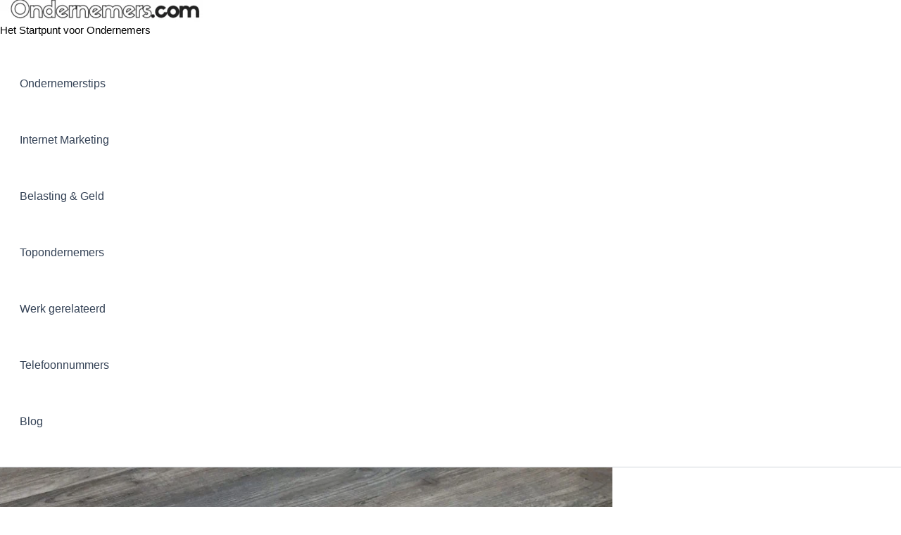

--- FILE ---
content_type: text/css
request_url: https://ondernemers.com/wp-content/litespeed/ucss/8fd5b8fa2e711becc3446ec55191b06a.css?ver=6df11
body_size: 9246
content:
ul{box-sizing:border-box}.entry-content{counter-reset:footnotes}:root{--wp--preset--font-size--normal:16px;--wp--preset--font-size--huge:42px}.screen-reader-text{border:0;clip:rect(1px,1px,1px,1px);-webkit-clip-path:inset(50%);clip-path:inset(50%);height:1px;margin:-1px;overflow:hidden;padding:0;position:absolute;width:1px;word-wrap:normal!important}.screen-reader-text:focus{background-color:#ddd;clip:auto!important;-webkit-clip-path:none;clip-path:none;color:#444;display:block;font-size:1em;height:auto;left:5px;line-height:normal;padding:15px 23px 14px;text-decoration:none;top:5px;width:auto;z-index:100000}:where(figure){margin:0 0 1em}body{--wp--preset--color--black:#000000;--wp--preset--color--cyan-bluish-gray:#abb8c3;--wp--preset--color--white:#ffffff;--wp--preset--color--pale-pink:#f78da7;--wp--preset--color--vivid-red:#cf2e2e;--wp--preset--color--luminous-vivid-orange:#ff6900;--wp--preset--color--luminous-vivid-amber:#fcb900;--wp--preset--color--light-green-cyan:#7bdcb5;--wp--preset--color--vivid-green-cyan:#00d084;--wp--preset--color--pale-cyan-blue:#8ed1fc;--wp--preset--color--vivid-cyan-blue:#0693e3;--wp--preset--color--vivid-purple:#9b51e0;--wp--preset--gradient--vivid-cyan-blue-to-vivid-purple:linear-gradient(135deg,rgba(6,147,227,1) 0%,rgb(155,81,224) 100%);--wp--preset--gradient--light-green-cyan-to-vivid-green-cyan:linear-gradient(135deg,rgb(122,220,180) 0%,rgb(0,208,130) 100%);--wp--preset--gradient--luminous-vivid-amber-to-luminous-vivid-orange:linear-gradient(135deg,rgba(252,185,0,1) 0%,rgba(255,105,0,1) 100%);--wp--preset--gradient--luminous-vivid-orange-to-vivid-red:linear-gradient(135deg,rgba(255,105,0,1) 0%,rgb(207,46,46) 100%);--wp--preset--gradient--very-light-gray-to-cyan-bluish-gray:linear-gradient(135deg,rgb(238,238,238) 0%,rgb(169,184,195) 100%);--wp--preset--gradient--cool-to-warm-spectrum:linear-gradient(135deg,rgb(74,234,220) 0%,rgb(151,120,209) 20%,rgb(207,42,186) 40%,rgb(238,44,130) 60%,rgb(251,105,98) 80%,rgb(254,248,76) 100%);--wp--preset--gradient--blush-light-purple:linear-gradient(135deg,rgb(255,206,236) 0%,rgb(152,150,240) 100%);--wp--preset--gradient--blush-bordeaux:linear-gradient(135deg,rgb(254,205,165) 0%,rgb(254,45,45) 50%,rgb(107,0,62) 100%);--wp--preset--gradient--luminous-dusk:linear-gradient(135deg,rgb(255,203,112) 0%,rgb(199,81,192) 50%,rgb(65,88,208) 100%);--wp--preset--gradient--pale-ocean:linear-gradient(135deg,rgb(255,245,203) 0%,rgb(182,227,212) 50%,rgb(51,167,181) 100%);--wp--preset--gradient--electric-grass:linear-gradient(135deg,rgb(202,248,128) 0%,rgb(113,206,126) 100%);--wp--preset--gradient--midnight:linear-gradient(135deg,rgb(2,3,129) 0%,rgb(40,116,252) 100%);--wp--preset--font-size--small:13px;--wp--preset--font-size--medium:20px;--wp--preset--font-size--large:36px;--wp--preset--font-size--x-large:42px;--wp--preset--spacing--20:0.44rem;--wp--preset--spacing--30:0.67rem;--wp--preset--spacing--40:1rem;--wp--preset--spacing--50:1.5rem;--wp--preset--spacing--60:2.25rem;--wp--preset--spacing--70:3.38rem;--wp--preset--spacing--80:5.06rem;--wp--preset--shadow--natural:6px 6px 9px rgba(0, 0, 0, 0.2);--wp--preset--shadow--deep:12px 12px 50px rgba(0, 0, 0, 0.4);--wp--preset--shadow--sharp:6px 6px 0px rgba(0, 0, 0, 0.2);--wp--preset--shadow--outlined:6px 6px 0px -3px rgba(255, 255, 255, 1), 6px 6px rgba(0, 0, 0, 1);--wp--preset--shadow--crisp:6px 6px 0px rgba(0, 0, 0, 1);margin:0}:root{--ag-form-margin:auto auto;--ag-background-image-position:center center;--ag-background-image-opacity:1;--ag-form-background:rgba(255,255,255,1);--ag-text-color:#000000;--ag-blur:5px}#ez-toc-container{background:#f9f9f9;border:1px solid #aaa;border-radius:4px;-webkit-box-shadow:0 1px 1px rgb(0 0 0/.05);box-shadow:0 1px 1px rgb(0 0 0/.05);display:table;margin-bottom:1em;padding:10px 20px 10px 10px;position:relative;width:auto}#ez-toc-container li,#ez-toc-container ul{padding:0}#ez-toc-container li,#ez-toc-container ul,#ez-toc-container ul li{background:0 0;list-style:none;line-height:1.6;margin:0;overflow:hidden;z-index:1}#ez-toc-container .ez-toc-title{text-align:left;line-height:1.45;margin:0;padding:0}.ez-toc-title-container{display:table;width:100%}.ez-toc-btn,.ez-toc-title,.ez-toc-title-toggle{display:inline;text-align:left;vertical-align:middle}.ez-toc-btn{display:inline-block;font-weight:400;padding:6px 12px;margin-bottom:0;font-size:14px;line-height:1.428571429;text-align:center;white-space:nowrap;cursor:pointer;background-image:none;border:1px solid #fff0;border-radius:4px;-webkit-user-select:none;-moz-user-select:none;-ms-user-select:none;-o-user-select:none;user-select:none}#ez-toc-container a{color:#444;box-shadow:none;text-decoration:none;text-shadow:none;display:inline-flex;align-items:stretch;flex-wrap:nowrap}#ez-toc-container a:visited{color:#9f9f9f}#ez-toc-container a:hover{text-decoration:underline}#ez-toc-container a.ez-toc-toggle{display:flex;align-items:center;color:#444;background:inherit;border:inherit}.ez-toc-btn:focus{outline:#333 dotted thin;outline:-webkit-focus-ring-color auto 5px;outline-offset:-2px}.ez-toc-btn:focus,.ez-toc-btn:hover{color:#333;text-decoration:none}.ez-toc-btn:active{outline:0;-webkit-box-shadow:inset 0 3px 5px rgb(0 0 0/.125);box-shadow:inset 0 3px 5px rgb(0 0 0/.125)}.ez-toc-btn-default{color:#333;background-color:#fff;-webkit-box-shadow:inset 0 1px 0 rgb(255 255 255/.15),0 1px 1px rgb(0 0 0/.075);box-shadow:inset 0 1px 0 rgb(255 255 255/.15),0 1px 1px rgb(0 0 0/.075);text-shadow:0 1px 0#fff;background-image:-webkit-gradient(linear,left 0,left 100%,from(#fff),to(#e0e0e0));background-image:-webkit-linear-gradient(top,#fff 0,#e0e0e0 100%);background-image:-moz-linear-gradient(top,#fff 0,#e0e0e0 100%);background-image:linear-gradient(to bottom,#fff 0,#e0e0e0 100%);background-repeat:repeat-x;border-color:#ccc}.ez-toc-btn-default:active{background-color:#ebebeb}.ez-toc-btn-default:active,.ez-toc-btn-default:focus,.ez-toc-btn-default:hover{color:#333;border-color:#adadad}.ez-toc-btn-default:active{background-image:none;background-color:#e0e0e0;border-color:#dbdbdb;-webkit-box-shadow:inset 0 3px 5px rgb(0 0 0/.125);box-shadow:inset 0 3px 5px rgb(0 0 0/.125)}.ez-toc-btn-xs{font-size:12px;line-height:1.5;border-radius:3px;padding:1px 5px}.ez-toc-btn:active{background-image:none}.ez-toc-btn-default:focus,.ez-toc-btn-default:hover{background-color:#e0e0e0;background-position:0-15px}.ez-toc-pull-right{float:right!important;margin-left:10px}#ez-toc-container .ez-toc-js-icon-con{display:initial;float:right;position:relative;font-size:16px;padding:0;border:1px solid #999191;border-radius:5px;cursor:pointer;left:10px;width:35px}div#ez-toc-container .ez-toc-title{display:initial;font-size:120%;font-weight:500}.eztoc-hide,.fox-share ul a span,template{display:none}.ez-toc-icon-toggle-span{display:flex;align-items:center;width:35px;height:30px;justify-content:center;direction:ltr}div#ez-toc-container ul li{font-size:95%;font-weight:500}.ez-toc-container-direction{direction:ltr}.ez-toc-counter ul{counter-reset:item}.ez-toc-counter nav ul li a::before{content:counters(item,".",decimal)". ";display:inline-block;counter-increment:item;flex-grow:0;flex-shrink:0;margin-right:.2em;float:left}a:focus{outline-offset:-2px}button,input{overflow:visible;font:inherit;margin:0}html{-webkit-tap-highlight-color:#fff0;font-family:sans-serif;-webkit-text-size-adjust:100%;-ms-text-size-adjust:100%;font-size:.625em}.fox-share ul a i,.social-list li,article,aside,figure,footer,header,nav{display:block}a{background-color:#fff0;-webkit-text-decoration-skip:objects;text-decoration:none;color:#bb1919}a:active,a:hover{outline:0}strong{font-weight:bolder}svg:not(:root){overflow:hidden}*,:after,:before{box-sizing:border-box}button{-webkit-appearance:button}button:-moz-focusring{outline:ButtonText dotted 1px}::-webkit-input-placeholder{color:inherit;opacity:.54}::-webkit-file-upload-button{-webkit-appearance:button;font:inherit}img{width:auto\9;height:auto;-ms-interpolation-mode:bicubic;max-width:100%;border:0}button,img,input{vertical-align:middle}input{font-size:100%;line-height:normal}button::-moz-focus-inner,input::-moz-focus-inner{padding:0;border:0}.fa,.fab{-moz-osx-font-smoothing:grayscale;-webkit-font-smoothing:antialiased;display:inline-block;font-style:normal;font-variant:normal;text-rendering:auto;line-height:1}.fa-caret-left:before{content:""}.fa-caret-right:before{content:""}.fa-facebook-f:before{content:""}.fa-facebook-messenger:before{content:""}.fa-facebook-square:before{content:""}.fa-linkedin-in:before{content:""}.fa-pinterest-p:before{content:""}.fa-reddit-alien:before{content:""}.fa-share-alt:before{content:""}.fa-twitter:before{content:""}.fa-whatsapp:before{content:""}@font-face{font-family:"Font Awesome 5 Free";font-style:normal;font-weight:900;font-display:auto;src:url(/wp-content/themes/fox/css/lib/fontawesome-5.9.0/webfonts/fa-solid-900.eot);src:url(/wp-content/themes/fox/css/lib/fontawesome-5.9.0/webfonts/fa-solid-900.eot?#iefix)format("embedded-opentype"),url(/wp-content/themes/fox/css/lib/fontawesome-5.9.0/webfonts/fa-solid-900.woff2)format("woff2"),url(/wp-content/themes/fox/css/lib/fontawesome-5.9.0/webfonts/fa-solid-900.woff)format("woff"),url(/wp-content/themes/fox/css/lib/fontawesome-5.9.0/webfonts/fa-solid-900.ttf)format("truetype"),url(/wp-content/themes/fox/css/lib/fontawesome-5.9.0/webfonts/fa-solid-900.svg#fontawesome)format("svg")}.fa{font-family:"Font Awesome 5 Free";font-weight:900}@font-face{font-family:"Font Awesome 5 Brands";font-style:normal;font-weight:400;font-display:auto;src:url(/wp-content/themes/fox/css/lib/fontawesome-5.9.0/webfonts/fa-brands-400.eot);src:url(/wp-content/themes/fox/css/lib/fontawesome-5.9.0/webfonts/fa-brands-400.eot?#iefix)format("embedded-opentype"),url(/wp-content/themes/fox/css/lib/fontawesome-5.9.0/webfonts/fa-brands-400.woff2)format("woff2"),url(/wp-content/themes/fox/css/lib/fontawesome-5.9.0/webfonts/fa-brands-400.woff)format("woff"),url(/wp-content/themes/fox/css/lib/fontawesome-5.9.0/webfonts/fa-brands-400.ttf)format("truetype"),url(/wp-content/themes/fox/css/lib/fontawesome-5.9.0/webfonts/fa-brands-400.svg#fontawesome)format("svg")}.fab{font-family:"Font Awesome 5 Brands"}@font-face{font-family:feather;src:url(/wp-content/themes/fox/css/lib/feather/feather.ttf?rny1sd)format("truetype"),url(/wp-content/themes/fox/css/lib/feather/feather.woff?rny1sd)format("woff"),url(/wp-content/themes/fox/css/lib/feather/feather.svg?rny1sd#icomoon)format("svg");font-weight:400;font-style:normal}.offcanvas-nav li>.indicator i,.style-indicator-angle-down ul.menu>li.menu-item-has-children>a:after,[class^=feather-]{font-family:feather!important;speak:none;font-style:normal;font-weight:400;font-variant:normal;text-transform:none;line-height:1;-webkit-font-smoothing:antialiased;-moz-osx-font-smoothing:grayscale}.offcanvas-nav li>.indicator i:before{content:""}.feather-chevron-up:before{content:""}.feather-mail:before{content:""}.feather-menu:before{content:""}.feather-search:before{content:""}.feather-x:before{content:""}@font-face{font-family:flexslider-icon;src:url(/wp-content/themes/fox/css/flexslider/flexslider-icon.eot);src:url(/wp-content/themes/fox/css/flexslider/flexslider-icon.eot?#iefix)format("embedded-opentype"),url(/wp-content/themes/fox/css/flexslider/flexslider-icon.woff)format("woff"),url(/wp-content/themes/fox/css/flexslider/flexslider-icon.ttf)format("truetype"),url(/wp-content/themes/fox/css/flexslider/flexslider-icon.svg#flexslider-icon)format("svg");font-weight:400;font-style:normal}.font-heading,h1,h2,h3,h4{font-family:"Helvetica Neue",Helvetica,Arial,sans-serif}.li-facebook a{background-color:#3b5998}*,:after,:before{-webkit-box-sizing:border-box;-moz-box-sizing:border-box}.post-navigation h2,.screen-reader-text,.social-list a span,.updated:not(.published){clip:rect(1px,1px,1px,1px);height:1px;overflow:hidden;position:absolute!important;width:1px}body{color:#000}@media (max-width:567px){body{font-size:14px}}figure,p,ul{margin:0 0 24px}@media only screen and (max-width:600px){figure,h1,h2,h3,h4,p,ul{margin-bottom:20px}}@media only screen and (max-width:mobile){figure,h1,h2,h3,h4,p,ul{margin-bottom:20px}}.entry-content>p:last-child{margin-bottom:0}h1,h2,h3,h4{clear:both;margin:35px 0 24px}@media only screen and (max-width:600px){h1,h2,h3,h4{margin-top:30px;margin-bottom:20px}}@media only screen and (max-width:mobile){h1,h2,h3,h4{margin-top:30px;margin-bottom:20px}}h1{font-size:2.625em}ul{padding-left:1.75em;list-style-type:square}li{line-height:1.5}a:hover{text-decoration:none}a:focus{outline:inherit}input{max-width:100%;background:0 0}input[type=text]{box-shadow:none;-webkit-appearance:none;-webkit-border-radius:0;border:1px solid #ccc;transition:color .1s ease,background .1s ease,border .1s ease;background:#fff;line-height:46px;padding:0 14px;width:100%;color:#777;background-color:#f0f0f0}input[type=text]::-webkit-input-placeholder{opacity:1;color:#999}input[type=text]::-moz-placeholder{opacity:1;color:#999}input[type=text]:-moz-placeholder{opacity:1;color:#999}input[type=text]:-ms-input-placeholder{opacity:1;color:#999}input[type=text]:focus{background:#fafafa;outline:0}input[type=text]:focus::-webkit-input-placeholder{opacity:1;color:#999}input[type=text]:focus::-moz-placeholder{opacity:1;color:#999}input[type=text]:focus:-moz-placeholder{opacity:1;color:#999}input[type=text]:focus:-ms-input-placeholder{opacity:1;color:#999}button:focus{outline:0}button{display:block;text-align:center;line-height:48px;padding:0 28px;border:0;text-decoration:none;cursor:pointer;position:relative;transition:background-color .3s ease-out,color .3s ease-out,border-color .3s ease-out;color:#fff;background:#000}button i{margin-left:8px;display:inline-block;line-height:inherit;font-size:inherit}.align-left{text-align:left}.small-heading{font-size:.9em;text-transform:uppercase;letter-spacing:3px;font-weight:400}.col-1-2{width:50%}.col-1-4{width:25%}.size-full,.size-thumbnail{max-width:100%;height:auto}.fox-logo{overflow:hidden}.fox-grid{margin:-16px -8px 0}.fox-grid-item{display:block;padding:16px 8px 0}.fox-grid.column-5 .fox-grid-item{width:20%}@media only screen and (max-width:600px){.fox-grid.column-5 .fox-grid-item{width:25%}}@media only screen and (max-width:mobile){.fox-grid.column-5 .fox-grid-item{width:25%}}@media only screen and (max-width:420px){.fox-grid.column-5 .fox-grid-item{width:33.33%}}@media only screen and (max-width:mobile-small){.fox-grid.column-5 .fox-grid-item{width:33.33%}}.spacing-small{margin:-20px -10px 0}.spacing-small .fox-grid-item{padding:20px 10px 0}.v-spacing-small .post-list+.post-list{margin-top:1em}@media (max-width:1023px){.spacing-small{margin:-10px -5px 0}.spacing-small .fox-grid-item{padding:10px 5px 0}}@media (max-width:567px){.spacing-small{margin:-10px -5px 0}.spacing-small .fox-grid-item{padding:10px 5px 0}.fox-grid.column-5 .fox-grid-item{width:50%}}.wi-wrapper{margin-left:auto;margin-right:auto;position:relative;z-index:1000}body{background:#fff}.wi-wrapper .wi-container{position:relative;z-index:20}.wrapper-bg-element{display:none;position:absolute;top:0;left:0;bottom:0;right:0;z-index:1;border:0 solid;background:#fff;opacity:1}.container::after,.container:after,.container:before,.wi-all::after,.wi-content::after,.wi-wrapper::after,.widget-area::after{display:table;content:"";clear:both}.container .container,.wi-all,.wi-content,.wi-wrapper,.widget-area{max-width:100%}@media (max-width:1023px){.wi-wrapper{border:0!important;max-width:100%;width:100%}.wi-all{padding:0!important;margin:0!important}}.container{width:1080px;max-width:97%;margin-left:auto;margin-right:auto;clear:both}.container:after,.container:before{line-height:0}.wi-content{padding:20px 0 60px}@media only screen and (max-width:840px){.wi-content{padding-bottom:40px}}@media only screen and (max-width:tablet){.wi-content{padding-bottom:40px}}@media only screen and (max-width:600px){.container{max-width:94%}.wi-content{padding-bottom:30px}}@media only screen and (max-width:mobile){.container{max-width:94%}.wi-content{padding-bottom:30px}}.primary,.secondary{display:block;min-height:1px;position:relative;z-index:20}.has-sidebar .primary,.has-sidebar .secondary{float:left}.has-sidebar .primary{padding-right:40px;width:74%}@media only screen and (max-width:840px){.has-sidebar .primary{width:70%}}@media only screen and (max-width:tablet){.has-sidebar .primary{width:70%}}@media only screen and (max-width:600px){.has-sidebar .primary{width:100%;float:none}}@media only screen and (max-width:mobile){.has-sidebar .primary{width:100%;float:none}}.secondary{width:26%;min-width:100px}@media only screen and (max-width:840px){.secondary{width:30%}}@media only screen and (max-width:tablet){.secondary{width:30%}}@media only screen and (max-width:600px){.secondary{width:100%;float:none}.share-style-custom a{max-width:32px}}@media only screen and (max-width:mobile){.secondary{width:100%;float:none}.share-style-custom a{max-width:32px}}@media only screen and (max-width:840px){.has-sidebar .primary,.secondary{float:none;width:100%;padding-left:0;padding-right:0}.secondary{margin-top:2em}}@media only screen and (max-width:tablet){.has-sidebar .primary,.secondary{float:none;width:100%;padding-left:0;padding-right:0}.secondary{margin-top:2em}}@media (max-width:782px) and (min-width:450px){.secondary .widget-area{margin:-30px -15px 0}.secondary .widget-area .widget{width:50%;padding:30px 15px 0;margin:0;display:block;float:left}.secondary .gutter-sidebar{width:50%}}.social-list ul{list-style:none;margin:0;padding:0;display:-webkit-box;display:-moz-box;display:box;display:-webkit-flex;display:-moz-flex;display:-ms-flexbox;display:flex;-webkit-box-align:center;-moz-box-align:center;box-align:center;-webkit-align-items:center;-moz-align-items:center;-ms-align-items:center;-o-align-items:center;align-items:center;-ms-flex-align:center;flex-flow:row wrap}.social-list a{display:block;text-decoration:none;text-align:center;transition:all .2s ease-out;position:relative;border:0 solid;font-size:16px}.social-list a:focus{outline:0}.header-search-wrapper .search-btn i,.modal-search-wrapper .close-modal i,.social-list a i{display:block;line-height:inherit}.social-list.shape-circle a{-webkit-border-radius:100%;border-radius:100%}.social-list.style-plain a{line-height:24px;padding:0 5px;background:0 0}.social-list.style-plain:not(.style-text_color) a{color:inherit}.social-list.icon-size-bigger a{font-size:17px}.share-label{white-space:nowrap;font-family:Arial,sans-serif;text-transform:uppercase;letter-spacing:1px;font-size:10px;text-align:center;margin:0 0 10px;display:none}.share-label i{margin-right:8px;font-size:12px;display:none}.fox-share ul,.fox-share ul a{display:block;text-align:center}.fox-share ul{margin:5px 0 0;list-style:none;padding:0}#search-menu li,.fox-share ul li{display:inline-block}.fox-share ul li+li{margin-left:8px}.fox-share ul a{transition:all .15s ease-out;color:#fff;background:#000}.fox-share ul a:hover{color:#fff}.share-style-custom a{height:0;line-height:20px;position:relative;padding-bottom:100%}.share-style-custom a i{display:block;position:absolute;top:50%;left:50%;width:20px;height:20px;line-height:20px;margin:-10px 0 0-10px}.share-style-custom.size-small a{font-size:15px}@media only screen and (max-width:600px){.share-style-custom.size-small a{font-size:14px}}@media only screen and (max-width:mobile){.share-style-custom.size-small a{font-size:14px}}.share-icons-shape-circle a,.user-item-avatar.avatar-circle img{border-radius:50%}.fox-logo a,.fox-logo a:hover,.header-search-wrapper .search-btn,.user-item-name a,.user-item-name a:hover{color:inherit}#content-dock{-moz-transition:all .6s cubic-bezier(.19,1,.22,1)}.fox-user-item,.user-item-avatar{display:block}.user-item-avatar a{display:block;text-decoration:none;border:0}.fox-logo a:focus,.user-item-avatar a:focus,.user-item-name a:focus{outline:0}.user-item-avatar img{display:inline-block;margin:0;width:120px}.header-row-nav .container{border:0 solid}.user-item-name{font-size:1.3em;margin:0}.user-item-social{margin:.5em 0 0}.user-item-social ul{display:-webkit-inline-box;display:-moz-inline-box;display:inline-box;display:-webkit-inline-flex;display:-moz-inline-flex;display:-ms-inline-flexbox;display:inline-flex}@media (max-width:1023px){.user-item-name{font-size:1.1em}}.header-row-branding{padding:14px 0}.header-stack3-main .container{text-align:center;position:relative}.header-stack3-part{display:flex;align-items:center;position:absolute;top:0;bottom:0}.header-stack3-part>*{display:block}.header-stack3-part>* *+*{margin-left:10px}.header-stack3-left{left:0}.header-stack3-right{right:0;left:auto}.header-stack3 .header-row-nav{text-align:center}.header-stack3 .header-row-nav .container{position:relative}.header-nav-top-1 .header-row-nav .container{border-top-width:1px}.header-nav-bottom-1 .header-row-nav .container{border-bottom-width:1px}.fox-logo{margin:0}.fox-logo a{text-decoration:none;display:inline}#search-menu a:hover{text-decoration:underline}.logo-type-image{font-size:0!important}.fox-logo img{display:inline-block}.header-search-wrapper{margin-left:5px}.header-search-wrapper .search-btn{display:block;width:32px;height:32px;text-align:center;line-height:32px;cursor:pointer}.modal-search-wrapper .searchform{width:100%}.modal-search-wrapper{position:fixed;top:0;left:0;right:0;bottom:0;background:#fff;z-index:99999;transition:all .4s cubic-bezier(.23,1,.32,1);transform:translate(-100%,0)}.modal-search-wrapper>.container{height:100%;display:flex;align-items:center;justify-content:center}.modal-search-wrapper .searchform .s{width:100%;border:0;border-bottom:1px solid;font-size:1.3em;padding-left:0;height:60px;line-height:60px;background:0 0}.modal-search-wrapper .searchform .s:focus{background:0 0}.modal-search-wrapper .searchform .submit{right:0;top:10px;color:#ccc;font-size:24px}.modal-search-wrapper .close-modal{display:block;width:40px;height:40px;text-align:center;line-height:40px;position:absolute;top:10%;right:10%;cursor:pointer;font-size:28px;color:#ccc;transition:all .1s ease-out}.modal-search-wrapper .close-modal:hover{color:#000}#search-menu a,.wi-mainnav a{color:inherit}.modal-search-container{width:800px;margin:0 auto;max-width:90%}.search-nav-heading{margin:2em 0 0}#search-menu{font-size:1.3em;margin:1em 0 0}#search-menu ul{list-style:none;margin:0;padding:0}#search-menu li+li:before{content:"/";margin:0 10px}#mobile-logo a:focus,#search-menu a:focus,.post-item-title a:focus{outline:0}#wi-mainnav{border:0 solid}.wi-mainnav{font-style:normal;display:block}.wi-mainnav ul{list-style:none;margin:0;padding:0;display:block;line-height:1}.wi-mainnav a{text-decoration:none}.style-indicator-angle-down ul.menu>li.menu-item-has-children>a:after{content:""}.wi-mainnav ul.menu>li{display:inline-block;position:relative;line-height:40px;height:40px;padding:0;margin:0;border:0}.wi-mainnav ul.menu>li>a{display:block;position:relative;text-decoration:none;line-height:inherit;transition:all .3s ease-out;padding:0 14px;color:inherit}.wi-mainnav ul.menu>li.menu-item-has-children>a:after{margin-left:6px}.wi-mainnav ul.menu ul{text-align:left;display:none;background:#fff;border:1px solid #ccc;position:absolute;top:100%;left:0;width:180px;z-index:101}.wi-mainnav ul.menu ul>li{padding:0;border:0 solid;position:relative;border-color:#fff}.wi-mainnav ul.menu ul>li:hover>a{background:#f9f9f9;color:#db4a37}.wi-mainnav ul.menu ul a{padding:7px 14px;color:inherit}@media (max-width:1279px){.wi-mainnav ul.menu>li>a{padding-left:10px;padding-right:10px}}.header-sticky-element{position:static;top:-300px;z-index:99999999;-webkit-transition:top .6s;transition:top .6s}.main-img-logo{display:block}.authorbox-inner,.blog-container-grid,.fox-post-nav,.meta-author-avatar,.post-item-thumbnail,.post-list .post-body,.post-list-inner,.post-navigation .nav-links,.thumbnail-inner{overflow:hidden}.post-item{position:relative;z-index:20}.post-item-thumbnail{display:block;margin:0 0 1em}.post-item-thumbnail a,.wi-mainnav a{outline:0;display:block}.post-item-thumbnail img{background:#fff;display:block;width:100%}.thumbnail-inner{position:relative}.image-element{display:block}.fox-thumbnail,.image-element,.post-item-thumbnail,.wi-thumbnail{position:relative}.post-align-left{text-align:left}.post-item-header+.post-item-excerpt{margin-top:.5em}.post-item-title{-ms-word-wrap:break-word;word-wrap:break-word;font-size:1.625em;margin:0}.post-item-title a{color:inherit;-webkit-transition:color .3s ease-out;-moz-transition:color .3s ease-out;transition:color .3s ease-out}.post-item-meta a,.standalone-categories a{transition:all .15s ease-out}.post-item-meta a,.post-item-title a:hover{color:inherit}.post-item-title.size-tiny{font-size:1.1em}.standalone-categories{font-family:"Helvetica Neue",Helvetica,Arial,sans-serif}.post-item-meta{line-height:1.4;letter-spacing:.5px;-ms-word-wrap:break-word;word-wrap:break-word}.post-item-meta>*{display:inline-block;vertical-align:middle}.post-item-meta>*+:before{content:"·";margin:0 4px;opacity:.4}@media only screen and (max-width:600px){.post-item-meta{font-size:.85em}}@media only screen and (max-width:mobile){.post-item-meta{font-size:.85em}}.entry-categories,.post-item-title.post-title{-ms-word-wrap:break-word;word-wrap:break-word}.fox-meta-author{display:inline-flex!important;align-items:center}.meta-author-avatar{border-radius:50%;width:32px;height:32px;margin-right:10px;display:block}.meta-author-avatar img{display:block;margin:0;width:100%;filter:grayscale(100%)}.meta-author-avatar:hover img{filter:grayscale(0)}.standalone-categories a{border-bottom:2px solid #fff0}.standalone-categories a:hover{border-bottom-color:currentColor}@media only screen and (max-width:420px){.standalone-categories{font-size:.8em}}@media only screen and (max-width:mobile-small){.standalone-categories{font-size:.8em}}.post-item-excerpt p{margin:0}.post-standard-meta>*+:before{content:"·";margin:0 4px}.post-item-title.post-title{font-size:3em;line-height:1.1;margin-bottom:0;position:relative}@media only screen and (max-width:840px){.post-item-title.post-title{font-size:2.13em}}@media only screen and (max-width:tablet){.post-item-title.post-title{font-size:2.13em}}@media only screen and (max-width:420px){.post-item-title.post-title{font-size:2.13em}}@media only screen and (max-width:mobile-small){.post-item-title.post-title{font-size:2.13em}}.blog-container-grid{position:relative}.blog-grid{z-index:20;display:flex;flex-flow:row wrap;align-items:flex-start}.blog-grid,.list-thumbnail,.post-list{position:relative}@media (max-width:567px){.blog-grid{display:block}.post-grid{width:100%!important}.post-grid+.post-grid{margin-top:1em}}.post-list::after,.post-list:after{display:table;content:"";clear:both}.post-list+.post-list{margin-top:2em}.post-list-inner{display:flex;align-items:flex-start}.list-thumbnail{flex:none;display:block;margin:0;max-width:60%}.list-thumbnail+.post-body{padding-left:4.8%}@media (max-width:567px){.list-mobile-layout-list .list-thumbnail{width:120px;max-width:120px}.list-mobile-layout-list .list-thumbnail+.post-body{padding-left:1em}}.big-meta>*+:before{content:"/";margin:0 6px}.post-navigation .nav-links a:hover .meta-nav,.style--link-3 .entry-content p a,.wi-single .post-item-meta .meta-author .fn{text-decoration:underline}.searchform .submit{transition:all .3s ease-out}.single-big-section::after,.single-component::after,.single-section::after{display:table;clear:both;content:""}.single .wi-content{padding-bottom:0}.padding-top-normal{padding-top:40px}@media only screen and (max-width:600px){.padding-top-normal{padding-top:28px}}@media only screen and (max-width:mobile){.padding-top-normal{padding-top:28px}}.single-big-section+.single-big-section{margin-top:40px}.single-bottom-section{padding-bottom:60px}.single-bottom-posts-section,.single-navigation-section{padding-bottom:0}.single-navigation-section+.single-bottom-posts-section{margin-top:0}.single-component+.single-component{margin-top:40px}.single-body,.single-header{max-width:100%}.wi-content .narrow-area{width:660px;margin-left:auto;margin-right:auto;max-width:100%}.wi-single .post-item-meta .meta-author-avatar{margin-right:10px}.header-main .standalone-categories{margin-bottom:20px}.single-header .container{border:0 solid}.title-subtitle+.post-item-meta{margin-top:20px}.post-thumbnail{position:relative;text-align:center;margin:0}.style--link-3 .entry-content p a:hover{text-decoration-color:#fff0}.style--link-3 .entry-content p a{color:inherit;transition:all .15s ease}.single-heading{margin-bottom:30px}#posts-small-heading,.authorbox-simple{border:0 solid #ccc;border-width:1px 0 0}.authorbox-simple{margin:0 auto;padding-top:40px}.authorbox-simple .authorbox-inner{width:580px;max-width:100%;margin:0 auto}.authorbox-inner{display:-webkit-box;display:-moz-box;display:box;display:-webkit-flex;display:-moz-flex;display:-ms-flexbox;display:flex}.authorbox-inner .user-item-social{margin-top:.8em}.authorbox-avatar img,.authorbox-text{display:block;width:100%}.authorbox-avatar{display:block;margin:0 30px 0 0;width:100px;flex:none}.authorbox-avatar a{color:inherit}.authorbox-avatar img{margin:0}@media only screen and (max-width:420px){.authorbox-avatar{margin-right:15px;width:80px}}@media only screen and (max-width:mobile-small){.authorbox-avatar{margin-right:15px;width:80px}}.post-navigation{position:relative}.authorbox-tab{display:none}.authorbox-tab.active,.offcanvas-nav .menu>ul>li>a,.offcanvas-nav li.menu-item-has-children>.indicator{display:block}.authorbox-content .user-item-name{margin-bottom:.5em}.post-nav-simple{border:0 solid #ccc;border-width:1px 0}.fox-post-nav{width:100%}.fox-post-nav .container{padding:32px 0 30px}.post-navigation a,.post-navigation a:hover{color:inherit;text-decoration:none}.post-navigation .meta-nav{font-size:.7em;text-transform:uppercase;letter-spacing:2px;display:block;font-family:Helvetica,Arial,sans-serif;text-decoration:underline}.post-navigation .post-title{display:block;text-align:inherit;font-size:1.375em;line-height:1.2;font-family:"Helvetica Neue",Helvetica,Arial,sans-serif;margin:0!important;font-weight:700;color:inherit}.post-navigation .nav-links .nav-previous{float:left;display:block;width:50%;padding-right:12px}.post-navigation .nav-links .nav-previous .meta-nav i{margin-right:3px}.post-navigation .nav-links .nav-next{float:right;display:block;width:50%;padding-left:12px;text-align:right}.post-navigation .nav-links .nav-next .meta-nav i{margin-left:3px}.fox-bottom-posts .container{padding-bottom:40px}.fox-bottom-posts .post-item-excerpt{font-size:.8em;line-height:1.5}#posts-small-heading{text-align:center;padding-top:30px}#content-dock{position:fixed;bottom:0;left:0;z-index:5000;background:#f0f0f0;box-shadow:3px 8px 10px rgb(0 0 0/.3);width:300px;max-height:50%;overflow-y:scroll;padding:0 28px 28px;-webkit-transform:translate(0,100%);-moz-transform:translate(0,100%);-ms-transform:translate(0,100%);-o-transform:translate(0,100%);transform:translate(0,100%);-webkit-transition:all .6s cubic-bezier(.19,1,.22,1);transition:all .6s cubic-bezier(.19,1,.22,1)}#content-dock.sliding-right{-webkit-transform:translate(-120%,0);-moz-transform:translate(-120%,0);-ms-transform:translate(-120%,0);-o-transform:translate(-120%,0);transform:translate(-120%,0);bottom:30px}#content-dock .close{position:absolute;top:1px;right:0;z-index:50001;height:24px;width:24px;text-align:center;font-size:20px;line-height:22px;margin:0;padding:0;border:0;background:0 0;color:#fff;outline:0;display:block}#content-dock .close i{margin:0;display:block;line-height:inherit}#content-dock .dock-title{font-family:"Helvetica Neue",sans-serif;font-size:12px;text-transform:uppercase;letter-spacing:2px;text-align:left;background:#000;color:#fff;padding:6px 0 6px 28px;font-weight:400;margin:0-28px 28px;border:0}#content-dock .post-dock{opacity:0;visibility:hidden;-webkit-transform:translate(0,10px);-moz-transform:translate(0,10px);-ms-transform:translate(0,10px);-o-transform:translate(0,10px);transform:translate(0,10px);-webkit-transition:all .3s ease-out;-moz-transition:all .3s ease-out;transition:all .3s ease-out;overflow:hidden}#content-dock .post-dock .post-dock-thumbnail{display:block;float:left;width:90px}#content-dock .post-dock .post-dock-thumbnail+.post-body{padding-left:16px}#content-dock .post-dock .post-dock-title{margin:0}@media only screen and (max-width:600px){#content-dock{padding:0 12px 12px}#content-dock .dock-title{margin:0-12px 12px;letter-spacing:2px}}@media only screen and (max-width:mobile){#content-dock{padding:0 12px 12px}#content-dock .dock-title{margin:0-12px 12px;letter-spacing:2px}}.masthead-mobile-part{display:-webkit-box;display:-moz-box}.entry-content::after,.widget::after{content:"";clear:both;display:table}.style--dropcap-default .enable-dropcap .dropcap-content>p:first-of-type:first-letter{font-size:4em;display:block;float:left;margin:5px 18px 10px 0;line-height:1}@media only screen and (max-width:600px){.style--dropcap-default .enable-dropcap .dropcap-content>p:first-of-type:first-letter{font-size:3em;margin:5px 12px 6px 0}}@media only screen and (max-width:mobile){.style--dropcap-default .enable-dropcap .dropcap-content>p:first-of-type:first-letter{font-size:3em;margin:5px 12px 6px 0}}@font-face{font-family:"Olde English";font-style:normal;font-weight:"woff2","woff";src:url(/wp-content/themes/fox/css/lib/olde-english/oldeenglish-webfont.eot?#iefix)format("embedded-opentype"),url(/wp-content/themes/fox/css/lib/olde-english/oldeenglish-webfont.woff2)format("woff2"),url(/wp-content/themes/fox/css/lib/olde-english/oldeenglish-webfont.woff)format("woff"),url(/wp-content/themes/fox/css/lib/olde-english/oldeenglish-webfont.ttf)format("truetype"),url(/wp-content/themes/fox/css/lib/olde-english/oldeenglish-webfont.svg#Olde\ English)format("svg")}.enable-dropcap .dropcap-content>p:first-of-type:first-letter{display:block;font-weight:400}.widget_categories,.widget_nav_menu{font-family:"Helvetica Neue",Helvetica,Arial,sans-serif}.searchform,.widget{position:relative}.gutter-sidebar,.searchform .s,.widget{width:100%}.hero-meta .post-item-meta>*+:before{margin:0 10px}@media only screen and (max-width:420px){.hero-meta .post-item-meta>*+:before{margin:0 5px}}@media only screen and (max-width:mobile-small){.hero-meta .post-item-meta>*+:before{margin:0 5px}}.widget+.widget{margin-top:3em}.widget-title{border:0 solid;margin:0 0 .5em}.searchform .s{display:block;padding-right:48px;max-width:100%}#backtotop.backtotop-circle i,.searchform .submit{display:block;position:absolute;right:0;text-align:center}.searchform .submit{top:0;width:48px;height:48px;line-height:48px;padding:0;cursor:pointer;font-size:1em;color:inherit;border:0;outline:0;background:0 0}.searchform .submit:hover{opacity:.6}.searchform .submit i{margin:0}.widget_categories ul,.widget_nav_menu ul{list-style:none;margin:0;padding:0;border:0 solid #ccc}.widget_categories li,.widget_nav_menu li{position:relative;border:0 solid #ccc}.widget_categories li+li,.widget_nav_menu li+li{border-width:1px 0 0;margin-top:6px;padding-top:6px}.widget_categories a,.widget_nav_menu a{color:inherit;text-decoration:none;-webkit-transition:all .3s;-moz-transition:all .3s;transition:all .3s}.widget_categories a:hover,.widget_nav_menu a:hover{color:#db4a37}#masthead-mobile-height::after,.offcanvas-element:before,.offcanvas-nav:after{content:""}.widget-about .desc{font-size:.9em;margin-top:.3em}.blog-widget-small .post-list+.post-list{margin-top:1.5em}.blog-widget-small .list-thumbnail{width:90px;overflow:visible}.blog-widget-small .post-item-title{margin-bottom:0}.blog-widget-small .post-item-excerpt{font-size:.88em;margin-top:5px;line-height:1.4}.blog-widget-small .post-list-inner,.blog-widget-small .thumbnail-inner{overflow:visible}#backtotop,.offcanvas-nav{font-family:"Helvetica Neue",Helvetica,Arial,sans-serif}#footer-widgets,.footer-widgets .container{overflow:hidden}#footer-widgets{padding:3em 0;border:0 solid #ccc;border-width:1px 0 0}#footer-widgets .widget+.widget{margin-top:2em}@media only screen and (max-width:840px){#footer-widgets{padding:2em 0}}@media only screen and (max-width:tablet){#footer-widgets{padding:2em 0}}.footer-widgets-row{margin:0-20px;position:relative;display:flex;align-items:stretch;flex-flow:row wrap}@media only screen and (max-width:600px){#footer-widgets .widget-title{text-align:inherit;padding-left:0;padding-right:0}.footer-widgets-row .footer-col.col-1-2,.footer-widgets-row .footer-col.col-1-4{width:50%;margin:2em 0}}@media only screen and (max-width:mobile){#footer-widgets .widget-title{text-align:inherit;padding-left:0;padding-right:0}.footer-widgets-row .footer-col.col-1-2,.footer-widgets-row .footer-col.col-1-4{width:50%;margin:2em 0}}@media only screen and (max-width:420px){.footer-widgets-row .footer-col.col-1-2,.footer-widgets-row .footer-col.col-1-4{width:100%;margin:2em 0}}@media only screen and (max-width:mobile-small){.footer-widgets-row .footer-col.col-1-2,.footer-widgets-row .footer-col.col-1-4{width:100%;margin:2em 0}}.footer-col{display:block;flex:none;padding:0 20px;min-height:1px;position:relative}.footer-col-sep{position:absolute;top:0;bottom:0;left:0;display:block;border:0 solid #ccc;border-width:0 1px 0 0}.copyright{position:relative}@media only screen and (max-width:420px){.footer-col-sep{display:none}}@media only screen and (max-width:mobile-small){.footer-col-sep{display:none}}#footer-logo img,.copyright p{display:inline-block}.copyright p{margin:0;width:440px;max-width:100%}#backtotop{position:fixed;z-index:9999;bottom:-3px;right:30px;padding:6px 12px;text-align:center;background:#fff;border:1px solid #ccc;border-width:1px 1px 0;cursor:pointer;text-transform:uppercase;-webkit-transform:translateY(100%);transform:translateY(100%);-webkit-transition:all .4s ease-out;transition:all .4s ease-out}#backtotop span{display:block;line-height:1.1;text-transform:uppercase;transition:transform .15s ease-out}#backtotop.backtotop-circle span,.backtotop-icon i,.searchform .submit i{line-height:inherit;display:block}#backtotop:hover span{transform:translate(0,-3px)}.backtotop-icon{font-size:20px}#backtotop.backtotop-circle{bottom:20px;padding:0;width:28px;height:28px;border-radius:50%;text-align:center;-webkit-transform:none;transform:none;opacity:0;visibility:hidden}#backtotop.backtotop-circle i{top:50%;left:0;height:20px;line-height:20px;margin-top:-10px;z-index:10}#backtotop.backtotop-circle:hover span{transform:none}#offcanvas-bg,.offcanvas-element+.offcanvas-element:before{border-width:1px 0 0}#masthead-mobile-height{display:none;height:54px}#masthead-mobile-height::after{clear:both;display:table}#masthead-mobile,.masthead-mobile-bg{display:none;position:fixed;top:0;left:0;right:0;z-index:999999}#masthead-mobile .container{position:relative;z-index:20;height:54px}.masthead-mobile-bg{display:block;position:absolute;bottom:0;background:#fff;z-index:1}.masthead-mobile-part{z-index:20;position:absolute;top:0;bottom:0;display:box;display:-webkit-flex;display:-moz-flex;display:-ms-flexbox;display:flex;-webkit-box-align:center;-moz-box-align:center;box-align:center;-webkit-align-items:center;-moz-align-items:center;-ms-align-items:center;-o-align-items:center;align-items:center;-ms-flex-align:center}.masthead-mobile-left{left:0}.masthead-mobile-right{right:0}@media only screen and (max-width:840px){#masthead{display:none}#masthead-mobile,#masthead-mobile-height{display:block}}@media only screen and (max-width:tablet){#masthead{display:none}#masthead-mobile,#masthead-mobile-height{display:block}}#mobile-logo{margin:0 auto;display:-webkit-box;display:-moz-box;display:box;display:-webkit-flex;display:-moz-flex;display:-ms-flexbox;display:flex;height:100%;max-width:calc(100% - 90px);align-items:center;align-content:center;justify-content:center;line-height:54px;font-weight:400}#mobile-logo a,.hamburger-btn{color:inherit;text-decoration:none;display:block;line-height:inherit}#mobile-logo img{display:block;width:auto;height:36px;max-width:100%}.hamburger-btn{text-align:center;cursor:pointer;transition:color .2s ease-out;width:40px;height:40px;line-height:40px}#offcanvas,#offcanvas-bg{position:fixed;left:0;width:100%}.hamburger-btn:focus{outline:0}.hamburger-btn i{display:block;line-height:inherit}.hamburger-btn .feather-x{display:none}#offcanvas{height:calc(100% - 56px - 1px);overflow-x:hidden;overflow-y:scroll;-webkit-overflow-scrolling:touch;z-index:99999}#offcanvas-bg{display:block;bottom:0;z-index:99990}.offcanvas-inner{padding:10px 0}.offcanvas-bg{background:center no-repeat #fff;background-size:cover;background-attachment:scroll!important}#offcanvas,#offcanvas-bg{top:54px;-webkit-transform:translate3d(-100%,0,0);-moz-transform:translate3d(-100%,0,0);-ms-transform:translate3d(-100%,0,0);-o-transform:translate3d(-100%,0,0);transform:translate3d(-100%,0,0)}.offcanvas-element{display:block;position:relative;padding-top:10px}.offcanvas-element:before{position:absolute;top:0;right:16px;left:16px;display:block;z-index:10}.offcanvas-element.social-list{padding-left:16px;padding-right:16px;margin-top:20px;padding-top:20px}.offcanvas-search{padding:0 16px}.offcanvas-search .s{padding-left:16px;padding-right:40px;line-height:40px;font-size:16px}.offcanvas-search .submit{width:40px;height:40px;line-height:40px;font-size:20px}.offcanvas-overlay{display:none;z-index:99980;position:fixed;top:0;left:0;bottom:0;right:0;background:rgb(0 0 0/.6);opacity:0;visibility:hidden;-webkit-transition:all .15s ease-out;-moz-transition:all .15s ease-out;transition:all .15s ease-out}.offcanvas-nav .menu>ul>li,.offcanvas-nav li{position:relative;display:block}@media (min-width:500px){#offcanvas,#offcanvas-bg{width:320px;top:0}#offcanvas-bg{border:0}.offcanvas-overlay{display:block}}.offcanvas-nav:after{clear:both;display:table}.offcanvas-nav ul{list-style:none;margin:0;padding:0}.offcanvas-nav a{color:inherit;padding:5px 0;line-height:36px;transition:color .3s ease-out,background .3s ease-out}.offcanvas-nav a:hover{color:inherit}.offcanvas-nav a:focus{outline:0!important}.offcanvas-nav li{padding:0 16px}.offcanvas-nav li>.indicator{display:none;position:absolute;z-index:32;top:0;right:0;width:46px;height:46px;line-height:46px;text-align:center;font-size:16px;cursor:pointer}.offcanvas-nav li>.indicator i{display:inline-block;transition:all .3s ease-out}.offcanvas-nav li+li>a{border:0 solid #ccc}.offcanvas-nav li:hover>a{opacity:.9}.offcanvas-nav ul ul{display:none;padding:0;margin:0 0 0 14px}.offcanvas-nav ul ul a{display:block;line-height:28px}#footer-widgets,.offcanvas-dark{color:#999}.offcanvas-dark+.offcanvas-bg{background:#000}.offcanvas-dark .offcanvas-nav li{padding-left:0;padding-right:0}.offcanvas-dark .offcanvas-nav a{padding-left:12px;padding-right:12px}.offcanvas-dark .offcanvas-nav ul ul{margin-left:0}.offcanvas-dark .offcanvas-nav ul ul a{padding-left:24px}.offcanvas-dark .offcanvas-nav li:hover>a{background:rgb(0 0 0/.2);color:#fff}.offcanvas-dark .offcanvas-nav a:active,.offcanvas-dark .offcanvas-nav a:focus,.offcanvas-dark .offcanvas-nav a:hover{color:#fff}.offcanvas-dark .offcanvas-search .s{padding-left:0;background:0 0;border:0}.offcanvas-dark .offcanvas-nav li+li>a{border:0}.social-list.style-plain:not(.style-text_color) a:hover,.wi-mainnav ul.menu ul>li:hover>a,.widget_categories a:hover,.widget_nav_menu a:hover{color:#bb1919}.hamburger-btn,.header-search-wrapper .search-btn{font-size:16px}.fox-logo img{width:300px}.header-row-nav .container{border-color:#e0e0e0}.wi-mainnav ul.menu>li.menu-item-has-children>a:after{color:#ccc}#backtotop,.wi-mainnav ul.menu ul li:hover>a{color:#111;background-color:#fff}.footer-col-sep{border-color:#333}#footer-logo img{width:260px}#backtotop.backtotop-circle{border-width:1px}#backtotop{color:#999;border-color:#e0e0e0}#backtotop:hover{color:#fff;background-color:#1e73be;border-color:#1e73be}.list-thumbnail{width:280px}.post-item-title a:hover{text-decoration:underline}.share-style-custom a{width:30px}a:hover{color:#bb1919}@media (min-width:1200px){.container{width:1170px}}@media (min-width:1024px){.secondary{width:23.931623931624%}.has-sidebar .primary{width:76.068376068376%}}.single .entry-content,body{font-family:"Cormorant Garamond",serif}#backtotop,.enable-dropcap .dropcap-content>p:first-of-type:first-letter,.font-heading,.fox-logo,.offcanvas-nav,.post-item-title,.post-item-title.post-title,.post-navigation .post-title,.single-heading,.standalone-categories,.widget-title,.widget_categories,.widget_nav_menu,h1,h2,h3,h4{font-family:"Julius Sans One",sans-serif}.post-item-meta,.wi-mainnav ul.menu ul,.wi-mainnav ul.menu>li>a,button,input[type=text]{font-family:"Jost",sans-serif}.fox-logo,body,h1,h2,h3,h4{font-weight:400;text-transform:none}.fox-logo,body{font-size:19px;font-style:normal;letter-spacing:0;line-height:1.5}h1,h2,h3,h4{line-height:1.3}h2{font-size:2.0625em}h3{font-size:1.625em}h4{font-size:1.25em}.fox-logo{font-size:80px;font-weight:300;text-transform:uppercase;line-height:1.1}.wi-mainnav ul.menu ul,.wi-mainnav ul.menu>li>a{font-size:14px;font-weight:500;text-transform:none}.offcanvas-nav,.post-item-title{text-transform:none}.wi-mainnav ul.menu ul{font-size:11px;font-style:normal;padding:10px;border-width:0;border-color:#fff}.post-item-title{font-weight:400;font-style:normal}.post-item-meta,.standalone-categories{font-size:12px;font-weight:600;font-style:normal}.standalone-categories{font-weight:400;text-transform:uppercase;letter-spacing:1px}.post-item-title.post-title,h2,h3,h4{font-style:normal}.single .entry-content,input[type=text]{font-size:21px;font-style:normal}.single-heading,.widget-title,button{font-size:1.5em;font-weight:400;font-style:normal}.widget-title,button{font-size:16px;text-transform:uppercase;letter-spacing:1px}button{font-size:11px;font-weight:500;letter-spacing:2px}input[type=text]{font-size:14px;border-color:#f0f0f0}.enable-dropcap .dropcap-content>p:first-of-type:first-letter{font-style:normal}.offcanvas-nav{font-size:20px;font-weight:400;font-style:normal}@media only screen and (max-width:1023px){.single .entry-content{font-size:21px}}@media only screen and (max-width:567px){body{font-size:17px}.fox-logo{font-size:30px}.single .entry-content{font-size:19px}}.fox-logo{margin-top:20px}.fox-logo,.widget-title{margin-bottom:20px}